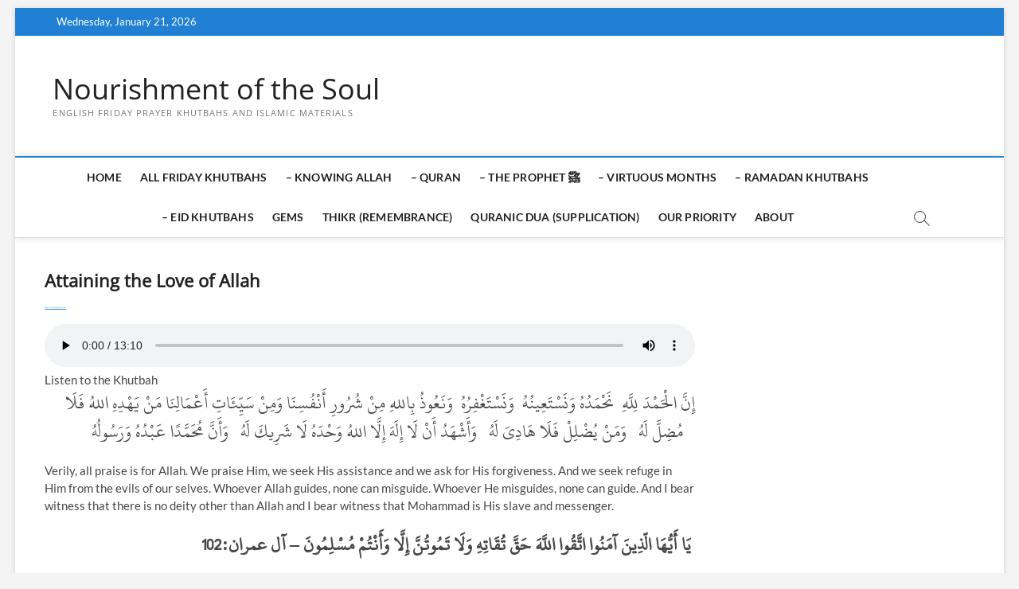

--- FILE ---
content_type: text/html; charset=UTF-8
request_url: https://www.khutbah.info/attaining-the-love-of-allah/
body_size: 18683
content:
<!DOCTYPE html>
<html dir="ltr" lang="en-US" prefix="og: https://ogp.me/ns#">
<head>
<meta charset="UTF-8" />
<link rel="profile" href="http://gmpg.org/xfn/11" />
<title>Attaining the Love of Allah - Nourishment of the Soul</title>
		 		 		 		 		 		 		 		 		 		 		 		 		 		 
		<!-- All in One SEO 4.9.1.1 - aioseo.com -->
	<meta name="description" content="https://www.khutbah.info/attaining-the-love-of-allah/ There is not a believer except that strives to attain the love of Allah. If a believer knew that Allah the Exalted loved him there is nothing in this world that could contain his pleasure and joy. All else is insignificant in the path of this love. Because it is love from the King of" />
	<meta name="robots" content="max-image-preview:large" />
	<meta name="author" content="Editor"/>
	<link rel="canonical" href="https://www.khutbah.info/attaining-the-love-of-allah/" />
	<meta name="generator" content="All in One SEO (AIOSEO) 4.9.1.1" />
		<meta property="og:locale" content="en_US" />
		<meta property="og:site_name" content="Nourishment of the Soul - English Friday Prayer Khutbahs and Islamic Materials" />
		<meta property="og:type" content="article" />
		<meta property="og:title" content="Attaining the Love of Allah - Nourishment of the Soul" />
		<meta property="og:description" content="https://www.khutbah.info/attaining-the-love-of-allah/ There is not a believer except that strives to attain the love of Allah. If a believer knew that Allah the Exalted loved him there is nothing in this world that could contain his pleasure and joy. All else is insignificant in the path of this love. Because it is love from the King of" />
		<meta property="og:url" content="https://www.khutbah.info/attaining-the-love-of-allah/" />
		<meta property="article:published_time" content="2020-08-21T06:50:41+00:00" />
		<meta property="article:modified_time" content="2022-02-28T17:36:58+00:00" />
		<meta name="twitter:card" content="summary_large_image" />
		<meta name="twitter:title" content="Attaining the Love of Allah - Nourishment of the Soul" />
		<meta name="twitter:description" content="https://www.khutbah.info/attaining-the-love-of-allah/ There is not a believer except that strives to attain the love of Allah. If a believer knew that Allah the Exalted loved him there is nothing in this world that could contain his pleasure and joy. All else is insignificant in the path of this love. Because it is love from the King of" />
		<script type="application/ld+json" class="aioseo-schema">
			{"@context":"https:\/\/schema.org","@graph":[{"@type":"BlogPosting","@id":"https:\/\/www.khutbah.info\/attaining-the-love-of-allah\/#blogposting","name":"Attaining the Love of Allah - Nourishment of the Soul","headline":"Attaining the Love of Allah","author":{"@id":"https:\/\/www.khutbah.info\/author\/editor\/#author"},"publisher":{"@id":"https:\/\/www.khutbah.info\/#organization"},"datePublished":"2020-08-21T09:50:41+03:00","dateModified":"2022-02-28T20:36:58+03:00","inLanguage":"en-US","mainEntityOfPage":{"@id":"https:\/\/www.khutbah.info\/attaining-the-love-of-allah\/#webpage"},"isPartOf":{"@id":"https:\/\/www.khutbah.info\/attaining-the-love-of-allah\/#webpage"},"articleSection":"Khutbahs, Ibrahim, idols, Ka&#039;aba, monotheism, polytheism, shirk"},{"@type":"BreadcrumbList","@id":"https:\/\/www.khutbah.info\/attaining-the-love-of-allah\/#breadcrumblist","itemListElement":[{"@type":"ListItem","@id":"https:\/\/www.khutbah.info#listItem","position":1,"name":"Home","item":"https:\/\/www.khutbah.info","nextItem":{"@type":"ListItem","@id":"https:\/\/www.khutbah.info\/.\/khutbahs\/#listItem","name":"Khutbahs"}},{"@type":"ListItem","@id":"https:\/\/www.khutbah.info\/.\/khutbahs\/#listItem","position":2,"name":"Khutbahs","item":"https:\/\/www.khutbah.info\/.\/khutbahs\/","nextItem":{"@type":"ListItem","@id":"https:\/\/www.khutbah.info\/attaining-the-love-of-allah\/#listItem","name":"Attaining the Love of Allah"},"previousItem":{"@type":"ListItem","@id":"https:\/\/www.khutbah.info#listItem","name":"Home"}},{"@type":"ListItem","@id":"https:\/\/www.khutbah.info\/attaining-the-love-of-allah\/#listItem","position":3,"name":"Attaining the Love of Allah","previousItem":{"@type":"ListItem","@id":"https:\/\/www.khutbah.info\/.\/khutbahs\/#listItem","name":"Khutbahs"}}]},{"@type":"Organization","@id":"https:\/\/www.khutbah.info\/#organization","name":"Nourishment of the Soul","description":"English Friday Prayer Khutbahs and Islamic Materials","url":"https:\/\/www.khutbah.info\/"},{"@type":"Person","@id":"https:\/\/www.khutbah.info\/author\/editor\/#author","url":"https:\/\/www.khutbah.info\/author\/editor\/","name":"Editor","image":{"@type":"ImageObject","@id":"https:\/\/www.khutbah.info\/attaining-the-love-of-allah\/#authorImage","url":"https:\/\/secure.gravatar.com\/avatar\/b7e864742d1ab84ad191f48b0d56c2503db8c2a11c047309d0aea0d26e07ce13?s=96&d=mm&r=g","width":96,"height":96,"caption":"Editor"}},{"@type":"WebPage","@id":"https:\/\/www.khutbah.info\/attaining-the-love-of-allah\/#webpage","url":"https:\/\/www.khutbah.info\/attaining-the-love-of-allah\/","name":"Attaining the Love of Allah - Nourishment of the Soul","description":"https:\/\/www.khutbah.info\/attaining-the-love-of-allah\/ There is not a believer except that strives to attain the love of Allah. If a believer knew that Allah the Exalted loved him there is nothing in this world that could contain his pleasure and joy. All else is insignificant in the path of this love. Because it is love from the King of","inLanguage":"en-US","isPartOf":{"@id":"https:\/\/www.khutbah.info\/#website"},"breadcrumb":{"@id":"https:\/\/www.khutbah.info\/attaining-the-love-of-allah\/#breadcrumblist"},"author":{"@id":"https:\/\/www.khutbah.info\/author\/editor\/#author"},"creator":{"@id":"https:\/\/www.khutbah.info\/author\/editor\/#author"},"datePublished":"2020-08-21T09:50:41+03:00","dateModified":"2022-02-28T20:36:58+03:00"},{"@type":"WebSite","@id":"https:\/\/www.khutbah.info\/#website","url":"https:\/\/www.khutbah.info\/","name":"Nourishment of the Soul","description":"English Friday Prayer Khutbahs and Islamic Materials","inLanguage":"en-US","publisher":{"@id":"https:\/\/www.khutbah.info\/#organization"}}]}
		</script>
		<!-- All in One SEO -->

<meta name="description" content="https://www. khutbah. info/attaining-the-love-of-allah/ There is not a believer except that strives to attain the love of Allah" />
<meta name="robots" content="index,follow" />
<link rel="canonical" href="https://www.khutbah.info/attaining-the-love-of-allah/" />
<meta property="og:locale" content="en_US" />
<meta property="og:type" content="article" />
<meta property="og:title" content="Attaining the Love of Allah, Nourishment of the Soul" />
<meta property="og:description" content="https://www. khutbah. info/attaining-the-love-of-allah/ There is not a believer except that strives to attain the love of Allah" />
<meta property="og:url" content="https://www.khutbah.info/attaining-the-love-of-allah/" />
<meta property="og:site_name" name="copyright" content="Nourishment of the Soul" />
<link rel='dns-prefetch' href='//www.fontstatic.com' />
<link rel="alternate" title="oEmbed (JSON)" type="application/json+oembed" href="https://www.khutbah.info/wp-json/oembed/1.0/embed?url=https%3A%2F%2Fwww.khutbah.info%2Fattaining-the-love-of-allah%2F" />
<link rel="alternate" title="oEmbed (XML)" type="text/xml+oembed" href="https://www.khutbah.info/wp-json/oembed/1.0/embed?url=https%3A%2F%2Fwww.khutbah.info%2Fattaining-the-love-of-allah%2F&#038;format=xml" />
		<!-- This site uses the Google Analytics by MonsterInsights plugin v9.10.1 - Using Analytics tracking - https://www.monsterinsights.com/ -->
							<script src="//www.googletagmanager.com/gtag/js?id=G-270RMTWWML"  data-cfasync="false" data-wpfc-render="false" type="text/javascript" async></script>
			<script data-cfasync="false" data-wpfc-render="false" type="text/javascript">
				var mi_version = '9.10.1';
				var mi_track_user = true;
				var mi_no_track_reason = '';
								var MonsterInsightsDefaultLocations = {"page_location":"https:\/\/www.khutbah.info\/attaining-the-love-of-allah\/"};
								if ( typeof MonsterInsightsPrivacyGuardFilter === 'function' ) {
					var MonsterInsightsLocations = (typeof MonsterInsightsExcludeQuery === 'object') ? MonsterInsightsPrivacyGuardFilter( MonsterInsightsExcludeQuery ) : MonsterInsightsPrivacyGuardFilter( MonsterInsightsDefaultLocations );
				} else {
					var MonsterInsightsLocations = (typeof MonsterInsightsExcludeQuery === 'object') ? MonsterInsightsExcludeQuery : MonsterInsightsDefaultLocations;
				}

								var disableStrs = [
										'ga-disable-G-270RMTWWML',
									];

				/* Function to detect opted out users */
				function __gtagTrackerIsOptedOut() {
					for (var index = 0; index < disableStrs.length; index++) {
						if (document.cookie.indexOf(disableStrs[index] + '=true') > -1) {
							return true;
						}
					}

					return false;
				}

				/* Disable tracking if the opt-out cookie exists. */
				if (__gtagTrackerIsOptedOut()) {
					for (var index = 0; index < disableStrs.length; index++) {
						window[disableStrs[index]] = true;
					}
				}

				/* Opt-out function */
				function __gtagTrackerOptout() {
					for (var index = 0; index < disableStrs.length; index++) {
						document.cookie = disableStrs[index] + '=true; expires=Thu, 31 Dec 2099 23:59:59 UTC; path=/';
						window[disableStrs[index]] = true;
					}
				}

				if ('undefined' === typeof gaOptout) {
					function gaOptout() {
						__gtagTrackerOptout();
					}
				}
								window.dataLayer = window.dataLayer || [];

				window.MonsterInsightsDualTracker = {
					helpers: {},
					trackers: {},
				};
				if (mi_track_user) {
					function __gtagDataLayer() {
						dataLayer.push(arguments);
					}

					function __gtagTracker(type, name, parameters) {
						if (!parameters) {
							parameters = {};
						}

						if (parameters.send_to) {
							__gtagDataLayer.apply(null, arguments);
							return;
						}

						if (type === 'event') {
														parameters.send_to = monsterinsights_frontend.v4_id;
							var hookName = name;
							if (typeof parameters['event_category'] !== 'undefined') {
								hookName = parameters['event_category'] + ':' + name;
							}

							if (typeof MonsterInsightsDualTracker.trackers[hookName] !== 'undefined') {
								MonsterInsightsDualTracker.trackers[hookName](parameters);
							} else {
								__gtagDataLayer('event', name, parameters);
							}
							
						} else {
							__gtagDataLayer.apply(null, arguments);
						}
					}

					__gtagTracker('js', new Date());
					__gtagTracker('set', {
						'developer_id.dZGIzZG': true,
											});
					if ( MonsterInsightsLocations.page_location ) {
						__gtagTracker('set', MonsterInsightsLocations);
					}
										__gtagTracker('config', 'G-270RMTWWML', {"forceSSL":"true","link_attribution":"true"} );
										window.gtag = __gtagTracker;										(function () {
						/* https://developers.google.com/analytics/devguides/collection/analyticsjs/ */
						/* ga and __gaTracker compatibility shim. */
						var noopfn = function () {
							return null;
						};
						var newtracker = function () {
							return new Tracker();
						};
						var Tracker = function () {
							return null;
						};
						var p = Tracker.prototype;
						p.get = noopfn;
						p.set = noopfn;
						p.send = function () {
							var args = Array.prototype.slice.call(arguments);
							args.unshift('send');
							__gaTracker.apply(null, args);
						};
						var __gaTracker = function () {
							var len = arguments.length;
							if (len === 0) {
								return;
							}
							var f = arguments[len - 1];
							if (typeof f !== 'object' || f === null || typeof f.hitCallback !== 'function') {
								if ('send' === arguments[0]) {
									var hitConverted, hitObject = false, action;
									if ('event' === arguments[1]) {
										if ('undefined' !== typeof arguments[3]) {
											hitObject = {
												'eventAction': arguments[3],
												'eventCategory': arguments[2],
												'eventLabel': arguments[4],
												'value': arguments[5] ? arguments[5] : 1,
											}
										}
									}
									if ('pageview' === arguments[1]) {
										if ('undefined' !== typeof arguments[2]) {
											hitObject = {
												'eventAction': 'page_view',
												'page_path': arguments[2],
											}
										}
									}
									if (typeof arguments[2] === 'object') {
										hitObject = arguments[2];
									}
									if (typeof arguments[5] === 'object') {
										Object.assign(hitObject, arguments[5]);
									}
									if ('undefined' !== typeof arguments[1].hitType) {
										hitObject = arguments[1];
										if ('pageview' === hitObject.hitType) {
											hitObject.eventAction = 'page_view';
										}
									}
									if (hitObject) {
										action = 'timing' === arguments[1].hitType ? 'timing_complete' : hitObject.eventAction;
										hitConverted = mapArgs(hitObject);
										__gtagTracker('event', action, hitConverted);
									}
								}
								return;
							}

							function mapArgs(args) {
								var arg, hit = {};
								var gaMap = {
									'eventCategory': 'event_category',
									'eventAction': 'event_action',
									'eventLabel': 'event_label',
									'eventValue': 'event_value',
									'nonInteraction': 'non_interaction',
									'timingCategory': 'event_category',
									'timingVar': 'name',
									'timingValue': 'value',
									'timingLabel': 'event_label',
									'page': 'page_path',
									'location': 'page_location',
									'title': 'page_title',
									'referrer' : 'page_referrer',
								};
								for (arg in args) {
																		if (!(!args.hasOwnProperty(arg) || !gaMap.hasOwnProperty(arg))) {
										hit[gaMap[arg]] = args[arg];
									} else {
										hit[arg] = args[arg];
									}
								}
								return hit;
							}

							try {
								f.hitCallback();
							} catch (ex) {
							}
						};
						__gaTracker.create = newtracker;
						__gaTracker.getByName = newtracker;
						__gaTracker.getAll = function () {
							return [];
						};
						__gaTracker.remove = noopfn;
						__gaTracker.loaded = true;
						window['__gaTracker'] = __gaTracker;
					})();
									} else {
										console.log("");
					(function () {
						function __gtagTracker() {
							return null;
						}

						window['__gtagTracker'] = __gtagTracker;
						window['gtag'] = __gtagTracker;
					})();
									}
			</script>
							<!-- / Google Analytics by MonsterInsights -->
		<style id='wp-img-auto-sizes-contain-inline-css' type='text/css'>
img:is([sizes=auto i],[sizes^="auto," i]){contain-intrinsic-size:3000px 1500px}
/*# sourceURL=wp-img-auto-sizes-contain-inline-css */
</style>
<link rel='stylesheet' id='pt-cv-public-style-css' href='https://www.khutbah.info/wp-content/plugins/content-views-query-and-display-post-page/public/assets/css/cv.css?ver=4.2.1' type='text/css' media='all' />
<style id='wp-emoji-styles-inline-css' type='text/css'>

	img.wp-smiley, img.emoji {
		display: inline !important;
		border: none !important;
		box-shadow: none !important;
		height: 1em !important;
		width: 1em !important;
		margin: 0 0.07em !important;
		vertical-align: -0.1em !important;
		background: none !important;
		padding: 0 !important;
	}
/*# sourceURL=wp-emoji-styles-inline-css */
</style>
<link rel='stylesheet' id='wp-block-library-css' href='https://www.khutbah.info/wp-includes/css/dist/block-library/style.min.css?ver=6.9' type='text/css' media='all' />
<style id='wp-block-file-inline-css' type='text/css'>
.wp-block-file{box-sizing:border-box}.wp-block-file:not(.wp-element-button){font-size:.8em}.wp-block-file.aligncenter{text-align:center}.wp-block-file.alignright{text-align:right}.wp-block-file *+.wp-block-file__button{margin-left:.75em}:where(.wp-block-file){margin-bottom:1.5em}.wp-block-file__embed{margin-bottom:1em}:where(.wp-block-file__button){border-radius:2em;display:inline-block;padding:.5em 1em}:where(.wp-block-file__button):where(a):active,:where(.wp-block-file__button):where(a):focus,:where(.wp-block-file__button):where(a):hover,:where(.wp-block-file__button):where(a):visited{box-shadow:none;color:#fff;opacity:.85;text-decoration:none}
/*# sourceURL=https://www.khutbah.info/wp-includes/blocks/file/style.min.css */
</style>
<style id='wp-block-audio-inline-css' type='text/css'>
.wp-block-audio{box-sizing:border-box}.wp-block-audio :where(figcaption){margin-bottom:1em;margin-top:.5em}.wp-block-audio audio{min-width:300px;width:100%}
/*# sourceURL=https://www.khutbah.info/wp-includes/blocks/audio/style.min.css */
</style>
<style id='wp-block-paragraph-inline-css' type='text/css'>
.is-small-text{font-size:.875em}.is-regular-text{font-size:1em}.is-large-text{font-size:2.25em}.is-larger-text{font-size:3em}.has-drop-cap:not(:focus):first-letter{float:left;font-size:8.4em;font-style:normal;font-weight:100;line-height:.68;margin:.05em .1em 0 0;text-transform:uppercase}body.rtl .has-drop-cap:not(:focus):first-letter{float:none;margin-left:.1em}p.has-drop-cap.has-background{overflow:hidden}:root :where(p.has-background){padding:1.25em 2.375em}:where(p.has-text-color:not(.has-link-color)) a{color:inherit}p.has-text-align-left[style*="writing-mode:vertical-lr"],p.has-text-align-right[style*="writing-mode:vertical-rl"]{rotate:180deg}
/*# sourceURL=https://www.khutbah.info/wp-includes/blocks/paragraph/style.min.css */
</style>
<style id='global-styles-inline-css' type='text/css'>
:root{--wp--preset--aspect-ratio--square: 1;--wp--preset--aspect-ratio--4-3: 4/3;--wp--preset--aspect-ratio--3-4: 3/4;--wp--preset--aspect-ratio--3-2: 3/2;--wp--preset--aspect-ratio--2-3: 2/3;--wp--preset--aspect-ratio--16-9: 16/9;--wp--preset--aspect-ratio--9-16: 9/16;--wp--preset--color--black: #000000;--wp--preset--color--cyan-bluish-gray: #abb8c3;--wp--preset--color--white: #ffffff;--wp--preset--color--pale-pink: #f78da7;--wp--preset--color--vivid-red: #cf2e2e;--wp--preset--color--luminous-vivid-orange: #ff6900;--wp--preset--color--luminous-vivid-amber: #fcb900;--wp--preset--color--light-green-cyan: #7bdcb5;--wp--preset--color--vivid-green-cyan: #00d084;--wp--preset--color--pale-cyan-blue: #8ed1fc;--wp--preset--color--vivid-cyan-blue: #0693e3;--wp--preset--color--vivid-purple: #9b51e0;--wp--preset--gradient--vivid-cyan-blue-to-vivid-purple: linear-gradient(135deg,rgb(6,147,227) 0%,rgb(155,81,224) 100%);--wp--preset--gradient--light-green-cyan-to-vivid-green-cyan: linear-gradient(135deg,rgb(122,220,180) 0%,rgb(0,208,130) 100%);--wp--preset--gradient--luminous-vivid-amber-to-luminous-vivid-orange: linear-gradient(135deg,rgb(252,185,0) 0%,rgb(255,105,0) 100%);--wp--preset--gradient--luminous-vivid-orange-to-vivid-red: linear-gradient(135deg,rgb(255,105,0) 0%,rgb(207,46,46) 100%);--wp--preset--gradient--very-light-gray-to-cyan-bluish-gray: linear-gradient(135deg,rgb(238,238,238) 0%,rgb(169,184,195) 100%);--wp--preset--gradient--cool-to-warm-spectrum: linear-gradient(135deg,rgb(74,234,220) 0%,rgb(151,120,209) 20%,rgb(207,42,186) 40%,rgb(238,44,130) 60%,rgb(251,105,98) 80%,rgb(254,248,76) 100%);--wp--preset--gradient--blush-light-purple: linear-gradient(135deg,rgb(255,206,236) 0%,rgb(152,150,240) 100%);--wp--preset--gradient--blush-bordeaux: linear-gradient(135deg,rgb(254,205,165) 0%,rgb(254,45,45) 50%,rgb(107,0,62) 100%);--wp--preset--gradient--luminous-dusk: linear-gradient(135deg,rgb(255,203,112) 0%,rgb(199,81,192) 50%,rgb(65,88,208) 100%);--wp--preset--gradient--pale-ocean: linear-gradient(135deg,rgb(255,245,203) 0%,rgb(182,227,212) 50%,rgb(51,167,181) 100%);--wp--preset--gradient--electric-grass: linear-gradient(135deg,rgb(202,248,128) 0%,rgb(113,206,126) 100%);--wp--preset--gradient--midnight: linear-gradient(135deg,rgb(2,3,129) 0%,rgb(40,116,252) 100%);--wp--preset--font-size--small: 13px;--wp--preset--font-size--medium: 20px;--wp--preset--font-size--large: 36px;--wp--preset--font-size--x-large: 42px;--wp--preset--spacing--20: 0.44rem;--wp--preset--spacing--30: 0.67rem;--wp--preset--spacing--40: 1rem;--wp--preset--spacing--50: 1.5rem;--wp--preset--spacing--60: 2.25rem;--wp--preset--spacing--70: 3.38rem;--wp--preset--spacing--80: 5.06rem;--wp--preset--shadow--natural: 6px 6px 9px rgba(0, 0, 0, 0.2);--wp--preset--shadow--deep: 12px 12px 50px rgba(0, 0, 0, 0.4);--wp--preset--shadow--sharp: 6px 6px 0px rgba(0, 0, 0, 0.2);--wp--preset--shadow--outlined: 6px 6px 0px -3px rgb(255, 255, 255), 6px 6px rgb(0, 0, 0);--wp--preset--shadow--crisp: 6px 6px 0px rgb(0, 0, 0);}:where(.is-layout-flex){gap: 0.5em;}:where(.is-layout-grid){gap: 0.5em;}body .is-layout-flex{display: flex;}.is-layout-flex{flex-wrap: wrap;align-items: center;}.is-layout-flex > :is(*, div){margin: 0;}body .is-layout-grid{display: grid;}.is-layout-grid > :is(*, div){margin: 0;}:where(.wp-block-columns.is-layout-flex){gap: 2em;}:where(.wp-block-columns.is-layout-grid){gap: 2em;}:where(.wp-block-post-template.is-layout-flex){gap: 1.25em;}:where(.wp-block-post-template.is-layout-grid){gap: 1.25em;}.has-black-color{color: var(--wp--preset--color--black) !important;}.has-cyan-bluish-gray-color{color: var(--wp--preset--color--cyan-bluish-gray) !important;}.has-white-color{color: var(--wp--preset--color--white) !important;}.has-pale-pink-color{color: var(--wp--preset--color--pale-pink) !important;}.has-vivid-red-color{color: var(--wp--preset--color--vivid-red) !important;}.has-luminous-vivid-orange-color{color: var(--wp--preset--color--luminous-vivid-orange) !important;}.has-luminous-vivid-amber-color{color: var(--wp--preset--color--luminous-vivid-amber) !important;}.has-light-green-cyan-color{color: var(--wp--preset--color--light-green-cyan) !important;}.has-vivid-green-cyan-color{color: var(--wp--preset--color--vivid-green-cyan) !important;}.has-pale-cyan-blue-color{color: var(--wp--preset--color--pale-cyan-blue) !important;}.has-vivid-cyan-blue-color{color: var(--wp--preset--color--vivid-cyan-blue) !important;}.has-vivid-purple-color{color: var(--wp--preset--color--vivid-purple) !important;}.has-black-background-color{background-color: var(--wp--preset--color--black) !important;}.has-cyan-bluish-gray-background-color{background-color: var(--wp--preset--color--cyan-bluish-gray) !important;}.has-white-background-color{background-color: var(--wp--preset--color--white) !important;}.has-pale-pink-background-color{background-color: var(--wp--preset--color--pale-pink) !important;}.has-vivid-red-background-color{background-color: var(--wp--preset--color--vivid-red) !important;}.has-luminous-vivid-orange-background-color{background-color: var(--wp--preset--color--luminous-vivid-orange) !important;}.has-luminous-vivid-amber-background-color{background-color: var(--wp--preset--color--luminous-vivid-amber) !important;}.has-light-green-cyan-background-color{background-color: var(--wp--preset--color--light-green-cyan) !important;}.has-vivid-green-cyan-background-color{background-color: var(--wp--preset--color--vivid-green-cyan) !important;}.has-pale-cyan-blue-background-color{background-color: var(--wp--preset--color--pale-cyan-blue) !important;}.has-vivid-cyan-blue-background-color{background-color: var(--wp--preset--color--vivid-cyan-blue) !important;}.has-vivid-purple-background-color{background-color: var(--wp--preset--color--vivid-purple) !important;}.has-black-border-color{border-color: var(--wp--preset--color--black) !important;}.has-cyan-bluish-gray-border-color{border-color: var(--wp--preset--color--cyan-bluish-gray) !important;}.has-white-border-color{border-color: var(--wp--preset--color--white) !important;}.has-pale-pink-border-color{border-color: var(--wp--preset--color--pale-pink) !important;}.has-vivid-red-border-color{border-color: var(--wp--preset--color--vivid-red) !important;}.has-luminous-vivid-orange-border-color{border-color: var(--wp--preset--color--luminous-vivid-orange) !important;}.has-luminous-vivid-amber-border-color{border-color: var(--wp--preset--color--luminous-vivid-amber) !important;}.has-light-green-cyan-border-color{border-color: var(--wp--preset--color--light-green-cyan) !important;}.has-vivid-green-cyan-border-color{border-color: var(--wp--preset--color--vivid-green-cyan) !important;}.has-pale-cyan-blue-border-color{border-color: var(--wp--preset--color--pale-cyan-blue) !important;}.has-vivid-cyan-blue-border-color{border-color: var(--wp--preset--color--vivid-cyan-blue) !important;}.has-vivid-purple-border-color{border-color: var(--wp--preset--color--vivid-purple) !important;}.has-vivid-cyan-blue-to-vivid-purple-gradient-background{background: var(--wp--preset--gradient--vivid-cyan-blue-to-vivid-purple) !important;}.has-light-green-cyan-to-vivid-green-cyan-gradient-background{background: var(--wp--preset--gradient--light-green-cyan-to-vivid-green-cyan) !important;}.has-luminous-vivid-amber-to-luminous-vivid-orange-gradient-background{background: var(--wp--preset--gradient--luminous-vivid-amber-to-luminous-vivid-orange) !important;}.has-luminous-vivid-orange-to-vivid-red-gradient-background{background: var(--wp--preset--gradient--luminous-vivid-orange-to-vivid-red) !important;}.has-very-light-gray-to-cyan-bluish-gray-gradient-background{background: var(--wp--preset--gradient--very-light-gray-to-cyan-bluish-gray) !important;}.has-cool-to-warm-spectrum-gradient-background{background: var(--wp--preset--gradient--cool-to-warm-spectrum) !important;}.has-blush-light-purple-gradient-background{background: var(--wp--preset--gradient--blush-light-purple) !important;}.has-blush-bordeaux-gradient-background{background: var(--wp--preset--gradient--blush-bordeaux) !important;}.has-luminous-dusk-gradient-background{background: var(--wp--preset--gradient--luminous-dusk) !important;}.has-pale-ocean-gradient-background{background: var(--wp--preset--gradient--pale-ocean) !important;}.has-electric-grass-gradient-background{background: var(--wp--preset--gradient--electric-grass) !important;}.has-midnight-gradient-background{background: var(--wp--preset--gradient--midnight) !important;}.has-small-font-size{font-size: var(--wp--preset--font-size--small) !important;}.has-medium-font-size{font-size: var(--wp--preset--font-size--medium) !important;}.has-large-font-size{font-size: var(--wp--preset--font-size--large) !important;}.has-x-large-font-size{font-size: var(--wp--preset--font-size--x-large) !important;}
/*# sourceURL=global-styles-inline-css */
</style>

<style id='classic-theme-styles-inline-css' type='text/css'>
/*! This file is auto-generated */
.wp-block-button__link{color:#fff;background-color:#32373c;border-radius:9999px;box-shadow:none;text-decoration:none;padding:calc(.667em + 2px) calc(1.333em + 2px);font-size:1.125em}.wp-block-file__button{background:#32373c;color:#fff;text-decoration:none}
/*# sourceURL=/wp-includes/css/classic-themes.min.css */
</style>
<link rel='stylesheet' id='uaf_client_css-css' href='https://www.khutbah.info/wp-content/uploads/useanyfont/uaf.css?ver=1765327986' type='text/css' media='all' />
<link rel='stylesheet' id='arabic-webfonts-css' href='//www.fontstatic.com/f=albayan,taha-naskh,' type='text/css' media='all' />
<link rel='stylesheet' id='magbook-style-css' href='https://www.khutbah.info/wp-content/themes/magbook/style.css?ver=6.9' type='text/css' media='all' />
<style id='magbook-style-inline-css' type='text/css'>
/* Hide Category */
			.entry-meta .cats-links,
			.box-layout-1 .cat-box-primary .cat-box-text .cats-links,
			.widget-cat-box-2 .post:nth-child(2) .cats-links,
			.main-slider .no-slider .slides li:first-child .slider-text-content .cats-links {
				display: none;
				visibility: hidden;
			}/* Hide Date */
			.entry-meta .posted-on,
			.mb-entry-meta .posted-on {
				display: none;
				visibility: hidden;
			}/* Hide Comments */
			.entry-meta .comments,
			.mb-entry-meta .comments {
				display: none;
				visibility: hidden;
			}
	/****************************************************************/
						/*.... Color Style ....*/
	/****************************************************************/
	/* Nav, links and hover */

a,
ul li a:hover,
ol li a:hover,
.top-bar .top-bar-menu a:hover,
.top-bar .top-bar-menu a:focus,
.main-navigation a:hover, /* Navigation */
.main-navigation a:focus,
.main-navigation ul li.current-menu-item a,
.main-navigation ul li.current_page_ancestor a,
.main-navigation ul li.current-menu-ancestor a,
.main-navigation ul li.current_page_item a,
.main-navigation ul li:hover > a,
.main-navigation li.current-menu-ancestor.menu-item-has-children > a:after,
.main-navigation li.current-menu-item.menu-item-has-children > a:after,
.main-navigation ul li:hover > a:after,
.main-navigation li.menu-item-has-children > a:hover:after,
.main-navigation li.page_item_has_children > a:hover:after,
.main-navigation ul li ul li a:hover,
.main-navigation ul li ul li a:focus,
.main-navigation ul li ul li:hover > a,
.main-navigation ul li.current-menu-item ul li a:hover,
.side-menu-wrap .side-nav-wrap a:hover, /* Side Menu */
.side-menu-wrap .side-nav-wrap a:focus,
.entry-title a:hover, /* Post */
.entry-title a:focus,
.entry-title a:active,
.entry-meta a:hover,
.image-navigation .nav-links a,
a.more-link,
.widget ul li a:hover, /* Widgets */
.widget ul li a:focus,
.widget-title a:hover,
.widget_contact ul li a:hover,
.widget_contact ul li a:focus,
.site-info .copyright a:hover, /* Footer */
.site-info .copyright a:focus,
#secondary .widget-title,
#colophon .widget ul li a:hover,
#colophon .widget ul li a:focus,
#footer-navigation a:hover,
#footer-navigation a:focus {
	color: #2180d3;
}


.cat-tab-menu li:hover,
.cat-tab-menu li.active {
	color: #2180d3 !important;
}

#sticky-header,
#secondary .widget-title,
.side-menu {
	border-top-color: #2180d3;
}

/* Webkit */
::selection {
	background: #2180d3;
	color: #fff;
}

/* Gecko/Mozilla */
::-moz-selection {
	background: #2180d3;
	color: #fff;
}

/* Accessibility
================================================== */
.screen-reader-text:hover,
.screen-reader-text:active,
.screen-reader-text:focus {
	background-color: #f1f1f1;
	color: #2180d3;
}

/* Default Buttons
================================================== */
input[type="reset"],/* Forms  */
input[type="button"],
input[type="submit"],
.main-slider .flex-control-nav a.flex-active,
.main-slider .flex-control-nav a:hover,
.go-to-top .icon-bg,
.search-submit,
.btn-default,
.widget_tag_cloud a {
	background-color: #2180d3;
}

/* Top Bar Background
================================================== */
.top-bar {
	background-color: #2180d3;
}

/* Breaking News
================================================== */
.breaking-news-header,
.news-header-title:after {
	background-color: #2180d3;
}

.breaking-news-slider .flex-direction-nav li a:hover,
.breaking-news-slider .flex-pauseplay a:hover {
	background-color: #2180d3;
	border-color: #2180d3;
}

/* Feature News
================================================== */
.feature-news-title {
	border-color: #2180d3;
}

.feature-news-slider .flex-direction-nav li a:hover {
	background-color: #2180d3;
	border-color: #2180d3;
}

/* Tab Widget
================================================== */
.tab-menu,
.mb-tag-cloud .mb-tags a {
	background-color: #2180d3;
}

/* Category Box Widgets
================================================== */
.widget-cat-box .widget-title {
	color: #2180d3;
}

.widget-cat-box .widget-title span {
	border-bottom: 1px solid #2180d3;
}

/* Category Box two Widgets
================================================== */
.widget-cat-box-2 .widget-title {
	color: #2180d3;
}

.widget-cat-box-2 .widget-title span {
	border-bottom: 1px solid #2180d3;
}

/* #bbpress
================================================== */
#bbpress-forums .bbp-topics a:hover {
	color: #2180d3;
}

.bbp-submit-wrapper button.submit {
	background-color: #2180d3;
	border: 1px solid #2180d3;
}

/* Woocommerce
================================================== */
.woocommerce #respond input#submit,
.woocommerce a.button, 
.woocommerce button.button, 
.woocommerce input.button,
.woocommerce #respond input#submit.alt, 
.woocommerce a.button.alt, 
.woocommerce button.button.alt, 
.woocommerce input.button.alt,
.woocommerce-demo-store p.demo_store,
.top-bar .cart-value {
	background-color: #2180d3;
}

.woocommerce .woocommerce-message:before {
	color: #2180d3;
}

/* Category Slider widget */
.widget-cat-slider .widget-title {
	color: #9651cc;
}

.widget-cat-slider .widget-title span {
	border-bottom: 1px solid #9651cc;
}

/* Category Grid widget */
.widget-cat-grid .widget-title {
	color: #9651cc;
}

.widget-cat-grid .widget-title span {
	border-bottom: 1px solid #9651cc;
}

/*# sourceURL=magbook-style-inline-css */
</style>
<link rel='stylesheet' id='font-awesome-css' href='https://www.khutbah.info/wp-content/themes/magbook/assets/font-awesome/css/all.min.css?ver=6.9' type='text/css' media='all' />
<link rel='stylesheet' id='magbook-responsive-css' href='https://www.khutbah.info/wp-content/themes/magbook/css/responsive.css?ver=6.9' type='text/css' media='all' />
<link rel='stylesheet' id='magbook-google-fonts-css' href='https://www.khutbah.info/wp-content/fonts/0ddd912220dee62b866a7d6f9d7df49b.css?ver=6.9' type='text/css' media='all' />
<link rel='stylesheet' id='boldgrid-components-css' href='https://www.khutbah.info/wp-content/plugins/post-and-page-builder/assets/css/components.min.css?ver=2.16.5' type='text/css' media='all' />
<link rel='stylesheet' id='boldgrid-fe-css' href='https://www.khutbah.info/wp-content/plugins/post-and-page-builder/assets/css/editor-fe.min.css?ver=1.27.10' type='text/css' media='all' />
<link rel='stylesheet' id='boldgrid-custom-styles-css' href='https://www.khutbah.info/wp-content/plugins/post-and-page-builder/assets/css/custom-styles.css?ver=6.9' type='text/css' media='all' />
<link rel='stylesheet' id='bgpbpp-public-css' href='https://www.khutbah.info/wp-content/plugins/post-and-page-builder-premium/dist/application.min.css?ver=1.2.7' type='text/css' media='all' />
<script type="text/javascript" src="https://www.khutbah.info/wp-content/plugins/google-analytics-for-wordpress/assets/js/frontend-gtag.min.js?ver=9.10.1" id="monsterinsights-frontend-script-js" async="async" data-wp-strategy="async"></script>
<script data-cfasync="false" data-wpfc-render="false" type="text/javascript" id='monsterinsights-frontend-script-js-extra'>/* <![CDATA[ */
var monsterinsights_frontend = {"js_events_tracking":"true","download_extensions":"doc,pdf,ppt,zip,xls,docx,pptx,xlsx","inbound_paths":"[{\"path\":\"\\\/go\\\/\",\"label\":\"affiliate\"},{\"path\":\"\\\/recommend\\\/\",\"label\":\"affiliate\"}]","home_url":"https:\/\/www.khutbah.info","hash_tracking":"false","v4_id":"G-270RMTWWML"};/* ]]> */
</script>
<script type="text/javascript" src="https://www.khutbah.info/wp-includes/js/jquery/jquery.min.js?ver=3.7.1" id="jquery-core-js"></script>
<script type="text/javascript" src="https://www.khutbah.info/wp-includes/js/jquery/jquery-migrate.min.js?ver=3.4.1" id="jquery-migrate-js"></script>
<link rel="https://api.w.org/" href="https://www.khutbah.info/wp-json/" /><link rel="alternate" title="JSON" type="application/json" href="https://www.khutbah.info/wp-json/wp/v2/posts/779" /><link rel="EditURI" type="application/rsd+xml" title="RSD" href="https://www.khutbah.info/xmlrpc.php?rsd" />
<meta name="generator" content="WordPress 6.9" />
<link rel='shortlink' href='https://www.khutbah.info/?p=779' />
<!-- Start arabic-webfonts v1.4.6 styles -->        <style id='arabic-webfonts' type='text/css'>
                                                                                                   
                            blockquote {
                                                                font-family: 'albayan' !important;
                                                                                                font-size: 30px !important;
                                                                                                line-height: 1.5 !important;
                                                                                            }

                
                            pre {
                                                                font-family: 'taha-naskh' !important;
                                                                                                font-size: 25px !important;
                                                                                                line-height: 1.5 !important;
                                                                                            }

                	    </style>
        <!-- /End arabic-webfonts styles -->	<meta name="viewport" content="width=device-width" />
			<style type="text/css" id="wp-custom-css">
			blockquote { margin: -15px 0px -5px 0px; ;color: #000000; background: #ffffff;text-align: right;}
pre {   margin: -15px 0px -5px 0px;color: #000000 ; background: #ffffff;text-align: right;} 		</style>
		</head>
<body class="wp-singular post-template-default single single-post postid-779 single-format-standard wp-embed-responsive wp-theme-magbook boldgrid-ppb boxed-layout gutenberg n-sld ">
	<div id="page" class="site">
	<a class="skip-link screen-reader-text" href="#site-content-contain">Skip to content</a>
	<!-- Masthead ============================================= -->
	<header id="masthead" class="site-header" role="banner">
		<div class="header-wrap">
						<!-- Top Header============================================= -->
			<div class="top-header">

									<div class="top-bar">
						<div class="wrap">
															<div class="top-bar-date">
									<span>Wednesday, January 21, 2026</span>
								</div>
							<div class="header-social-block"></div><!-- end .header-social-block -->
						</div> <!-- end .wrap -->
					</div> <!-- end .top-bar -->
				
				<!-- Main Header============================================= -->
				<div class="logo-bar"> <div class="wrap"> <div id="site-branding"><div id="site-detail"> <h2 id="site-title"> 				<a href="https://www.khutbah.info/" title="Nourishment of the Soul" rel="home"> Nourishment of the Soul </a>
				 </h2> <!-- end .site-title --> 					<div id="site-description"> English Friday Prayer Khutbahs and Islamic Materials </div> <!-- end #site-description -->
						
		</div></div>		</div><!-- end .wrap -->
	</div><!-- end .logo-bar -->


				<div id="sticky-header" class="clearfix">
					<div class="wrap">
						<div class="main-header clearfix">

							<!-- Main Nav ============================================= -->
									<div id="site-branding">
						<div id="site-detail">
				<div id="site-title">
					<a href="https://www.khutbah.info/" title="Nourishment of the Soul" rel="home"> Nourishment of the Soul </a>
				</div>
				<!-- end #site-title -->
				<div id="site-description">English Friday Prayer Khutbahs and Islamic Materials</div> <!-- end #site-description -->
			</div>
						</div> <!-- end #site-branding -->
									<nav id="site-navigation" class="main-navigation clearfix" role="navigation" aria-label="Main Menu">
																
									<button class="menu-toggle" type="button" aria-controls="primary-menu" aria-expanded="false">
										<span class="line-bar"></span>
									</button><!-- end .menu-toggle -->
									<ul id="primary-menu" class="menu nav-menu"><li id="menu-item-1208" class="menu-item menu-item-type-post_type menu-item-object-page menu-item-home menu-item-1208"><a href="https://www.khutbah.info/">Home</a></li>
<li id="menu-item-47" class="menu-item menu-item-type-post_type menu-item-object-page menu-item-47"><a href="https://www.khutbah.info/khutbahs/">All Friday Khutbahs</a></li>
<li id="menu-item-3880" class="menu-item menu-item-type-post_type menu-item-object-page menu-item-3880"><a href="https://www.khutbah.info/knowing-allah/">&#8211;   Knowing Allah</a></li>
<li id="menu-item-4066" class="menu-item menu-item-type-post_type menu-item-object-page menu-item-4066"><a href="https://www.khutbah.info/quran/">&#8211;   Quran</a></li>
<li id="menu-item-3875" class="menu-item menu-item-type-post_type menu-item-object-page menu-item-3875"><a href="https://www.khutbah.info/the-prophet-%ef%b7%ba/">&#8211;   The Prophet ﷺ</a></li>
<li id="menu-item-3893" class="menu-item menu-item-type-post_type menu-item-object-page menu-item-3893"><a href="https://www.khutbah.info/virtuous-months/">&#8211;    Virtuous Months</a></li>
<li id="menu-item-3640" class="menu-item menu-item-type-post_type menu-item-object-page menu-item-3640"><a href="https://www.khutbah.info/ramadan-khutbahs/">&#8211;   Ramadan Khutbahs</a></li>
<li id="menu-item-4761" class="menu-item menu-item-type-post_type menu-item-object-page menu-item-4761"><a href="https://www.khutbah.info/eid-khutbahs/">&#8211; Eid Khutbahs</a></li>
<li id="menu-item-163" class="menu-item menu-item-type-post_type menu-item-object-page menu-item-163"><a href="https://www.khutbah.info/gems/">Gems</a></li>
<li id="menu-item-1344" class="menu-item menu-item-type-post_type menu-item-object-page menu-item-1344"><a href="https://www.khutbah.info/thikr/">Thikr (remembrance)</a></li>
<li id="menu-item-1618" class="menu-item menu-item-type-post_type menu-item-object-page menu-item-1618"><a href="https://www.khutbah.info/quranic-dua/">Quranic Dua (supplication)</a></li>
<li id="menu-item-162" class="menu-item menu-item-type-post_type menu-item-object-page menu-item-162"><a href="https://www.khutbah.info/priority/">Our Priority</a></li>
<li id="menu-item-1096" class="menu-item menu-item-type-post_type menu-item-object-page menu-item-1096"><a href="https://www.khutbah.info/about/">About</a></li>
</ul>								</nav> <!-- end #site-navigation -->
															<button id="search-toggle" type="button" class="header-search" type="button"></button>
								<div id="search-box" class="clearfix">
									<form class="search-form" action="https://www.khutbah.info/" method="get">
			<label class="screen-reader-text">Search &hellip;</label>
		<input type="search" name="s" class="search-field" placeholder="Search &hellip;" autocomplete="off" />
		<button type="submit" class="search-submit"><i class="fa-solid fa-magnifying-glass"></i></button>
</form> <!-- end .search-form -->								</div>  <!-- end #search-box -->
							
						</div><!-- end .main-header -->
					</div> <!-- end .wrap -->
				</div><!-- end #sticky-header -->

							</div><!-- end .top-header -->
					</div><!-- end .header-wrap -->

		<!-- Breaking News ============================================= -->
		
		<!-- Main Slider ============================================= -->
			</header> <!-- end #masthead -->

	<!-- Main Page Start ============================================= -->
	<div id="site-content-contain" class="site-content-contain">
		<div id="content" class="site-content">
				<div class="wrap">
	<div id="primary" class="content-area">
		<main id="main" class="site-main" role="main">
							<article id="post-779" class="post-779 post type-post status-publish format-standard hentry category-khutbahs tag-ibrahim tag-idols tag-kaaba tag-monotheism tag-polytheism tag-shirk">
										<header class="entry-header">
													<h1 class="entry-title">Attaining the Love of Allah</h1> <!-- end.entry-title -->
												</header> <!-- end .entry-header -->
					<div class="entry-content">
							
<p class="has-text-color" style="color:#ffffff;font-size:1px"><a rel="noreferrer noopener" target="_blank" href="https://www.khutbah.info/attaining-the-love-of-allah/">https://www.khutbah.info/attaining-the-love-of-allah/</a> There is not a believer except that strives to attain the love of Allah. If a believer knew that Allah the Exalted loved him there is nothing in this world that could contain his pleasure and joy. All else is insignificant in the path of this love.&nbsp;&nbsp;Because it is love from the King of kings for a created servant. The One in Whose hands are the affairs of this world and the next. And controls his provision, lifespan, and heart. It is no surprise that a believer strives with all their efforts to attain His love.&nbsp;And there are signs indicating Allah’s love of a person and there are deeds to attain it that a believer must be guarded to do:</p>



<figure class="wp-block-audio"><audio controls src="https://www.khutbah.info/wp-content/uploads/2020/08/Attaining-the-Love-of-Allah.mp3"></audio><figcaption>Listen to the Khutbah</figcaption></figure>



<p class="has-text-align-right"><span style="font-family: hafs-quran-font; font-size: 18pt;">إِنَّ الْحَمْدَ لِلَّهِ&nbsp;&nbsp;نَحْمَدُهُ وَنَسْتَعِينُهُ&nbsp;&nbsp;وَنَسْتَغْفِرُهُ&nbsp;&nbsp;وَنَعُوذُ بِاللهِ مِنْ شُرُورِ أَنْفُسِنَا وَمِنْ سَيِّئَاتِ أَعْمَالِنَا مَنْ يَهْدِهِ اللهُ فَلَا مُضِلَّ لَهُ&nbsp;&nbsp;&nbsp;وَمَنْ يُضْلِلْ فَلَا هَادِيَ لَهُ&nbsp;&nbsp;&nbsp;وَأَشْهَدُ أَنْ لَا إِلَهَ إِلَّا اللهُ وَحْدَهُ لَا شَرِيكَ لَهُ&nbsp;&nbsp;&nbsp;وَأَنَّ مُحَمَّدًا عَبْدُهُ وَرَسُولُهُ&nbsp;&nbsp;&nbsp;</span></p>



<p>Verily, all praise is for Allah. We praise Him, we seek His assistance and we ask for His forgiveness. And we seek refuge in Him from the evils of our selves. Whoever Allah guides, none can misguide. Whoever He misguides, none can guide. And I bear witness that there is no deity other than Allah and I bear witness that Mohammad is His slave and messenger.</p>



<p class="has-text-align-right"><span style="font-size: 18pt; font-family: hafs-quran-font;"><strong>&nbsp;يَا أَيُّهَا الّذِينَ آمَنُوا اتَّقُوا اللَّهَ حَقَّ تُقَاتِهِ وَلَا تَمُوتُنَّ إِلَّا وَأَنْتُمْ مُسْلِمُونَ &#8211;&nbsp;</strong><strong>آل عمران:102&nbsp;</strong></span></p>



<p>Al Imran 102 :&nbsp;<strong>O you who believe! Fear Allah as He should be feared, and die not except in a state of Islam.</strong></p>



<p>Oh People:</p>



<p>Be conscious of Allah, obey Him, uphold your religion for Him, submit to Him and dedicate your deeds purely for His sake. Be consistent in your good deeds for consistency is better than lots of good deeds done inconsistently. And there is no acceptance without sincerity:</p>



<p class="has-text-align-right"><span style="font-size: 18pt; font-family: hafs-quran-font;">وَمَا أُمِرُوا إِلَّا لِيَعْبُدُوا اللَّهَ مُخْلِصِينَ لَهُ الدِّينَ حُنَفَاءَ وَيُقِيمُوا الصَّلَاةَ وَيُؤْتُوا الزَّكَاةَ وَذَلِكَ دِينُ الْقَيِّمَةِ &nbsp;الْبَيِّنَةِ: 5 &#8211;</span></p>



<p>Al Bayyinah 5: And they were not commanded except to worship Allah, [being] sincere to Him in religion, inclining to truth, and to establish prayer and to give zakah. And that is the correct religion.</p>



<p>Oh people:</p>



<p>There is not a believer except that strives to attain the love of Allah. If a believer knew that Allah the Exalted loved him there is nothing in this world that could contain his pleasure and joy. All else is insignificant in the path of this love.&nbsp;&nbsp;Because it is love from the King of kings for a created servant. The One in Whose hands are the affairs of this world and the next. And controls his provision, lifespan, and heart. It is no surprise that a believer strives with all their efforts to attain His love.&nbsp;</p>



<p>And there are signs indicating Allah’s love of a person and there are deeds to attain it that a believer must be guarded to do:</p>



<p>The foundation for this love, is Iman (faith) and the righteous works. For Allah loves Iman (faith). And Allah loves righteous deeds because they are from the Iman (faith). Allah’s love for a person increases in proportion to their level of Iman (faith) and amount of righteous deeds. The means of attaining the love of Allah and its signs always return to this great foundation and the people vary in their level of Iman:</p>



<p>There are some who realize the basics of Iman but do not reach completion. This is due to shortcomings in some of the commands and doing some of the prohibitions that do not wipe away the foundation of Iman but reduce it.</p>



<p>And some achieve complete Iman (faith) by doing all the obligations and avoiding the prohibitions. And due to his fear and watchfulness of Allah in the public and private, his Iman may rise to the level of Ihsan (perfection).&nbsp;&nbsp;</p>



<p>Similarly, people vary with regards to their righteous deeds. There are some who excel. And others perform them moderately. While others shortchange and wrong themselves.&nbsp;</p>



<p>So whoever wants Allah the Exalted to love them should increase their Iman by doing plenty of good deeds and avoiding what Allah the Exalted prohibited.&nbsp;</p>



<p>From the signs of Allah’s love to his servant is how much they follow the prophet (ﷺ) and perform the sunnah. A person’s striving to follow and act on the sunnah is a sign that Allah loves them as Allah says:</p>



<p class="has-text-align-right"><span style="font-size: 18pt; font-family: hafs-quran-font;">قُلْ إِنْ كُنْتُمْ تُحِبُّونَ اللَّهَ فَاتَّبِعُونِي يُحْبِبْكُمُ اللَّهُ وَيَغْفِرْ لَكُمْ ذُنُوبَكُمَ &#8211; آلِ عِمْرَانَ: 31</span></p>



<p>Al Imran 31: Say, [O Muhammad], &#8220;If you should love Allah, then follow me, [so] Allah will love you and forgive your sins.&nbsp;&nbsp;</p>



<p>The Imam Ahmad bin Hanbal was loved at his time until the present day for his upholding of the sunnah and rejecting bidʻah (religious matter or practice without basis in Quran and Sunnah). Also, he withstood severe afflictions for this sake that others would not be able to handle. The believers are Allah’s witnesses on this earth and their love for him is a sign of Allah’s love for him. And it was related from him that he said: “I did not write a Hadith of the Prophet (ﷺ) except that I acted on it.”</p>



<p>And from the signs of Allah’s love for His servant is the extent that they perform acts of obedience and stay away from prohibited actions. The evidence for this is the Hadith Qudsi in which Allah said: Whoever shows hostility to a friend of mine, I have declared war upon him. My servant does not grow closer to me with anything more beloved to me than the duties I have enjoined upon him. My servant continues to grow closer to me with Nawafil&nbsp;&nbsp;(good deeds beyond what was obligated)&nbsp;&nbsp;until I love him. When I love him, I am his hearing with which he hears, his seeing with which he sees, his hand with which he strikes, and his foot with which he walks. Were he to ask something from me, I would surely give it to him. Were he to ask me for refuge, I would surely grant it to him…[Bukhari 6502]</p>



<p>And from the signs of Allah’s love of His servant is that he likes, dislikes, associates and disassociates only for Allah’s sake. Not for some worldly gain that he is seeking or to please someone. He supports Allah’s allies and dissociates from Allah’s enemies. The evidence to this is Allah’s words:</p>



<p class="has-text-align-right"><span style="font-family: hafs-quran-font; font-size: 18pt;">&nbsp;&nbsp;يَا أَيُّهَا الَّذِينَ آمَنُوا مَنْ يَرْتَدَّ مِنْكُمْ عَنْ دِينِهِ فَسَوْفَ يَأْتِي اللَّهُ بِقَوْمٍ يُحِبُّهُمْ وَيُحِبُّونَهُ أَذِلَّةٍ عَلَى الْمُؤْمِنِينَ أَعِزَّةٍ عَلَى الْكَافِرِينَ يُجَاهِدُونَ فِي سَبِيلِ اللَّهِ وَلَا يَخَافُونَ لَوْمَةَ لَائِمٍ ذَلِكَ فَضْلُ اللَّهِ يُؤْتِيهِ مَنْ يَشَاءُ وَاللَّهُ وَاسِعٌ عَلِيمٌ &#8211; الْمَائِدَةِ: 54 &nbsp;</span></p>



<p>Al Maedah 54: O you who have believed, whoever of you should revert from his religion &#8211; Allah will bring forth [in place of them] a people He will love and who will love Him [who are] humble toward the believers, stern against the disbelievers; they strive in the cause of Allah and do not fear the blame of a critic. That is the favor of Allah ; He bestows it upon whom He wills. And Allah is all-Encompassing and Knowing.</p>



<p>A person’s relations with the believers should only be for Allah’s sake. That is if he sits with them, he should sit with them for Allah’s sake. If he visits them, he should visit them for Allah’s sake. He should not love them, sit with them, or visit them seeking a worldly gain. And it was related in the Hadith Al Qudsi: Allah said: My love is obliged to those who love one another for My sake, meet one another for My sake, visit one another for My sake and spend for My sake&#8221;. [Malik 2/953]</p>



<p class="has-text-align-right"><span style="font-family: hafs-quran-font; font-size: 18pt;">أَقُولُ مَا تَسْمَعُونَ وَأَسْتَغْفِرُ اللهَ&nbsp;&nbsp;لِي وَلَكُمْ مِنْ كُلِّ ذَنْبٍ فَاسْتَغْفِرُوهُ&nbsp;&nbsp;إِنَّهُ هُوَ الغَفُورُ الرَّحِيمُ</span></p>



<p>I say what you have heard and I seek forgiveness from Allah for me and you from every sin. So seek forgives from Him, Verily He is Oft-Forgiving, the Most Merciful.</p>



<p><strong>Second Khutbah</strong></p>



<p class="has-text-align-right"><span style="font-family: hafs-quran-font; font-size: 18pt;">الحَمْدُ لِلَّهِ,&nbsp;&nbsp;وَالصَّلَاةُ وَالسَّلَامُ عَلَى رَسُولِ اللهِ&nbsp;&nbsp;,&nbsp;وَ&nbsp;أَشْهَدُ أَنْ لَاْ إِلَهَ إِلَّاْ اَللهُ وَحْدَهُ لَاْشَرِيْكَ لَهُ وَأَشْهَدُ أَنَّ مُحَمَّدَاً عَبْدُهُ وَرَسُوْلُهُ</span></p>



<p>All praise is to Allah, and peace and blessings upon the Messenger of Allah, and I bear witness that there is no deity other than Allah and I bear witness that Mohammad is His slave and messenger.</p>



<p>Oh Muslims:&nbsp;</p>



<p>Be conscious of Allah and obey Him and do plenty of good deeds for it is a means for attaining the love of Allah. And whomsoever attains the love of Allah becomes one of his allies and that is the great success.</p>



<p class="has-text-align-right"><span style="font-family: hafs-quran-font; font-size: 18pt;">&nbsp;&nbsp;أَلَا إِنَّ أَوْلِيَاءَ اللَّهِ لَا خَوْفٌ عَلَيْهِمْ وَلَا هُمْ يَحْزَنُونَ * الَّذِينَ آمَنُوا وَكَانُوا يَتَّقُونَ * لَهُمُ الْبُشْرَى فِي الْحَيَاةِ الدُّنْيَا وَفِي الْآخِرَةِ لَا تَبْدِيلَ لِكَلِمَاتِ اللَّهِ ذَلِكَ هُوَ الْفَوْزُ الْعَظِيمُ &nbsp;&#8211; يُونُسَ:62-64&nbsp;</span></p>



<p>Yunis 62-64: (62) Unquestionably, [for] the allies of Allah there will be no fear concerning them, nor will they grieve (63) Those who believed and were conscious of Allah (64) For them are good tidings in the worldly life and in the Hereafter. No change is there in the words of Allah . That is the great attainment.</p>



<p>And among the signs of Allah’s love of His servant is safeguarding him from discord in this world and the evidence to that is the Hadith of Qatadah bin Numan (&nbsp;&nbsp;قَتَادَةَ بْنِ النُّعْمَانِ&nbsp;&nbsp;) that the Messenger of Allah (ﷺ) said: “When Allah loves a person, He safeguards him in this world like one of you protects the ill through a diet”.&nbsp;&nbsp;[At Tirmidhi 2036] and authenticated by Ibn Habban [669]</p>



<p>And from the signs of Allah’s love of&nbsp;&nbsp;His servant is that he loves to meet Allah at the time of his death as indicated in the Hadith narrated by Abu Musa: &#8220;Whoever loves to meet Allah, Allah loves to meet him, and whoever hates to meet Allah, Allah hates to meet him.&#8221;&nbsp;&nbsp;[Bukhari 6507] [Muslim 2685]</p>



<p>So a believer must be guarded to implement the means for attaining Allah’s love and look for its signs. He should make plenty of supplication to attain this great status. The status of attaining Allah’s love and being His ally. For if he attains it, then he will be happy in this world through a pleasant life and comfort in his heart. And on the Day of Resurrection he will have a great victory which is the pleasure of Allah and His paradise. And from the authentic prophetic supplications in this regard is:&nbsp;</p>



<p class="has-text-align-right"><span style="font-family: hafs-quran-font; font-size: 18pt;">اللَّهُمَّ إِنِّي أَسْأَلُكَ حُبَّكَ,&nbsp;&nbsp;وَحُبَّ مَنْ يُحِبُّكَ وَالْعَمَلَ الَّذِي يُبَلِّغُنِي حُبَّكَ,&nbsp;&nbsp;اللَّهُمَّ اجْعَلْ حُبَّكَ أَحَبَّ إِلَيَّ مِنْ نَفْسِي وَأَهْلِي وَمِنَ الْمَاءِ الْبَارِدِ”&nbsp;رَوَاهُ التِّرْمِذِيُّ وَحَسَّنَهُ</span></p>



<p>&nbsp;“O Allah! I ask You for Your Love, the love of those who love You, and deeds which will cause me to attain Your Love. O Allah! Make Your Love dearer to me than myself, my family and the cool (pleasant) water” [At Tirmidhi 3490]</p>



<p>We ask Allah the Exalted to make us and on our parents from His allies and those whom He loves. And to facilitate actions that He loves. And to keep us away from what He abhors. Indeed He is the All-Hearer, Responsive.</p>



<p class="has-text-align-right"><span style="font-family: hafs-quran-font; font-size: 18pt;">عِبَادَ اللّهِ,&nbsp;إِنَّ اللَّهَ يَأْمُرُ بِالْعَدْلِ وَالْإِحْسَانِ وَإِيتَاءِ ذِي الْقُرْبَىٰ وَيَنْهَىٰ عَنِ الْفَحْشَاءِ وَالْمُنكَرِ وَالْبَغْيِ,&nbsp;يَعِظُكُمْ لَعَلَّكُمْ تَذَكَّرُونَ</span></p>



<p class="has-text-align-right"><span style="font-size: 18pt; font-family: hafs-quran-font;">اُذْكُرُوا اللَّهَ الْعَظِيمَ يَذْكُرْكُمْ واشْكُرُوهُ يَزِدْكُمْ واسْتَغْفِرُوهُ يَغْفِرْ لكُمْ واتّقُوهُ يَجْعَلْ لَكُمْ مِنْ أَمْرِكُمْ مَخْرَجًا&nbsp;,&nbsp;وَأَقِمِ الصّلَاة</span></p>



<p>Servants of Allah. Indeed, Allah orders justice and good conduct and giving to relatives and forbids immorality and bad conduct and oppression. He admonishes you that perhaps you will be reminded.&nbsp;</p>



<p>Remember Allah, the Great &#8211; He will remember you. Thank Him for His favors &#8211; He will increase you therein.&nbsp;&nbsp;And seek forgiveness from Him &#8211; He will forgive you. And be conscious of Him &#8211; He will provide you a way out of difficult matters. And, establish the prayer.&nbsp;</p>



<div class="wp-block-file"><a id="wp-block-file--media-5ddb1180-5968-4ae9-a516-091f1ecaec3b" href="https://www.khutbah.info/wp-content/uploads/2020/08/Attaining-the-Love-of-Allah-UPLOAD.pdf"><strong>Click here</strong> to download a ready to deliver Khutbah transcript in pdf format</a></div>



<p></p>
			
					</div><!-- end .entry-content -->
									</article><!-- end .post -->
				
	<nav class="navigation post-navigation" aria-label="Posts">
		<h2 class="screen-reader-text">Post navigation</h2>
		<div class="nav-links"><div class="nav-previous"><a href="https://www.khutbah.info/40-an-nawawi-hadith-2/" rel="prev"><span class="meta-nav" aria-hidden="true">Previous</span> <span class="screen-reader-text">Previous post:</span> <span class="post-title">40 An-Nawawi Hadith #2</span></a></div><div class="nav-next"><a href="https://www.khutbah.info/1-12/" rel="next"><span class="meta-nav" aria-hidden="true">Next</span> <span class="screen-reader-text">Next post:</span> <span class="post-title">The Month of Muharram</span></a></div></div>
	</nav>		</main><!-- end #main -->
	</div> <!-- #primary -->

<aside id="secondary" class="widget-area" role="complementary" aria-label="Side Sidebar">
    </aside><!-- end #secondary -->
</div><!-- end .wrap -->
</div><!-- end #content -->
<!-- Footer Start ============================================= -->
<footer id="colophon" class="site-footer" role="contentinfo">
	<div class="site-info">
		<div class="wrap">
						<div class="copyright-wrap clearfix">
				<div class="copyright">					<a title="Nourishment of the Soul" target="_blank" href="https://www.khutbah.info/">Nourishment of the Soul</a> | 
									Designed by: <a title="Theme Freesia" target="_blank" href="https://themefreesia.com">Theme Freesia</a> |
									 <a title="WordPress" target="_blank" href="https://wordpress.org">WordPress</a>  | &copy; Copyright All right reserved 								</div>
							</div> <!-- end .copyright-wrap -->
			<div style="clear:both;"></div>
		</div> <!-- end .wrap -->
	</div> <!-- end .site-info -->
				<button class="go-to-top" type="button">
				<span class="icon-bg"></span>
				<span class="back-to-top-text">Top</span>
				<i class="fa fa-angle-up back-to-top-icon"></i>
			</button>
		<div class="page-overlay"></div>
</footer> <!-- end #colophon -->
</div><!-- end .site-content-contain -->
</div><!-- end #page -->
<script type="speculationrules">
{"prefetch":[{"source":"document","where":{"and":[{"href_matches":"/*"},{"not":{"href_matches":["/wp-*.php","/wp-admin/*","/wp-content/uploads/*","/wp-content/*","/wp-content/plugins/*","/wp-content/themes/magbook/*","/*\\?(.+)"]}},{"not":{"selector_matches":"a[rel~=\"nofollow\"]"}},{"not":{"selector_matches":".no-prefetch, .no-prefetch a"}}]},"eagerness":"conservative"}]}
</script>
<script type="module"  src="https://www.khutbah.info/wp-content/plugins/all-in-one-seo-pack/dist/Lite/assets/table-of-contents.95d0dfce.js?ver=4.9.1.1" id="aioseo/js/src/vue/standalone/blocks/table-of-contents/frontend.js-js"></script>
<script type="text/javascript" id="pt-cv-content-views-script-js-extra">
/* <![CDATA[ */
var PT_CV_PUBLIC = {"_prefix":"pt-cv-","page_to_show":"5","_nonce":"6576605286","is_admin":"","is_mobile":"","ajaxurl":"https://www.khutbah.info/wp-admin/admin-ajax.php","lang":"","loading_image_src":"[data-uri]"};
var PT_CV_PAGINATION = {"first":"\u00ab","prev":"\u2039","next":"\u203a","last":"\u00bb","goto_first":"Go to first page","goto_prev":"Go to previous page","goto_next":"Go to next page","goto_last":"Go to last page","current_page":"Current page is","goto_page":"Go to page"};
//# sourceURL=pt-cv-content-views-script-js-extra
/* ]]> */
</script>
<script type="text/javascript" src="https://www.khutbah.info/wp-content/plugins/content-views-query-and-display-post-page/public/assets/js/cv.js?ver=4.2.1" id="pt-cv-content-views-script-js"></script>
<script type="text/javascript" src="https://www.khutbah.info/wp-content/themes/magbook/js/magbook-main.js?ver=6.9" id="magbook-main-js"></script>
<script type="text/javascript" src="https://www.khutbah.info/wp-content/themes/magbook/assets/sticky/jquery.sticky.min.js?ver=6.9" id="jquery-sticky-js"></script>
<script type="text/javascript" src="https://www.khutbah.info/wp-content/themes/magbook/assets/sticky/sticky-settings.js?ver=6.9" id="magbook-sticky-settings-js"></script>
<script type="text/javascript" src="https://www.khutbah.info/wp-content/themes/magbook/js/navigation.js?ver=6.9" id="magbook-navigation-js"></script>
<script type="text/javascript" src="https://www.khutbah.info/wp-content/themes/magbook/js/jquery.flexslider-min.js?ver=6.9" id="jquery-flexslider-js"></script>
<script type="text/javascript" id="magbook-slider-js-extra">
/* <![CDATA[ */
var magbook_slider_value = {"magbook_animation_effect":"slide","magbook_slideshowSpeed":"5000","magbook_animationSpeed":"700"};
//# sourceURL=magbook-slider-js-extra
/* ]]> */
</script>
<script type="text/javascript" src="https://www.khutbah.info/wp-content/themes/magbook/js/flexslider-setting.js?ver=6.9" id="magbook-slider-js"></script>
<script type="text/javascript" src="https://www.khutbah.info/wp-content/themes/magbook/js/skip-link-focus-fix.js?ver=6.9" id="magbook-skip-link-focus-fix-js"></script>
<script type="text/javascript" id="boldgrid-editor-public-js-extra">
/* <![CDATA[ */
var BoldgridEditorPublic = {"is_boldgrid_theme":"","colors":{"defaults":["rgb(33, 150, 243)","rgb(13, 71, 161)","rgb(187, 222, 251)","rgb(238, 238, 238)","rgb(19, 19, 19)"],"neutral":"white"},"theme":"Magbook"};
//# sourceURL=boldgrid-editor-public-js-extra
/* ]]> */
</script>
<script type="text/javascript" src="https://www.khutbah.info/wp-content/plugins/post-and-page-builder/assets/dist/public.min.js?ver=1.27.10" id="boldgrid-editor-public-js"></script>
<script type="text/javascript" src="https://www.khutbah.info/wp-content/plugins/post-and-page-builder-premium/dist/application.min.js?ver=1.2.7" id="bgpbpp-public-js"></script>
<script id="wp-emoji-settings" type="application/json">
{"baseUrl":"https://s.w.org/images/core/emoji/17.0.2/72x72/","ext":".png","svgUrl":"https://s.w.org/images/core/emoji/17.0.2/svg/","svgExt":".svg","source":{"concatemoji":"https://www.khutbah.info/wp-includes/js/wp-emoji-release.min.js?ver=6.9"}}
</script>
<script type="module">
/* <![CDATA[ */
/*! This file is auto-generated */
const a=JSON.parse(document.getElementById("wp-emoji-settings").textContent),o=(window._wpemojiSettings=a,"wpEmojiSettingsSupports"),s=["flag","emoji"];function i(e){try{var t={supportTests:e,timestamp:(new Date).valueOf()};sessionStorage.setItem(o,JSON.stringify(t))}catch(e){}}function c(e,t,n){e.clearRect(0,0,e.canvas.width,e.canvas.height),e.fillText(t,0,0);t=new Uint32Array(e.getImageData(0,0,e.canvas.width,e.canvas.height).data);e.clearRect(0,0,e.canvas.width,e.canvas.height),e.fillText(n,0,0);const a=new Uint32Array(e.getImageData(0,0,e.canvas.width,e.canvas.height).data);return t.every((e,t)=>e===a[t])}function p(e,t){e.clearRect(0,0,e.canvas.width,e.canvas.height),e.fillText(t,0,0);var n=e.getImageData(16,16,1,1);for(let e=0;e<n.data.length;e++)if(0!==n.data[e])return!1;return!0}function u(e,t,n,a){switch(t){case"flag":return n(e,"\ud83c\udff3\ufe0f\u200d\u26a7\ufe0f","\ud83c\udff3\ufe0f\u200b\u26a7\ufe0f")?!1:!n(e,"\ud83c\udde8\ud83c\uddf6","\ud83c\udde8\u200b\ud83c\uddf6")&&!n(e,"\ud83c\udff4\udb40\udc67\udb40\udc62\udb40\udc65\udb40\udc6e\udb40\udc67\udb40\udc7f","\ud83c\udff4\u200b\udb40\udc67\u200b\udb40\udc62\u200b\udb40\udc65\u200b\udb40\udc6e\u200b\udb40\udc67\u200b\udb40\udc7f");case"emoji":return!a(e,"\ud83e\u1fac8")}return!1}function f(e,t,n,a){let r;const o=(r="undefined"!=typeof WorkerGlobalScope&&self instanceof WorkerGlobalScope?new OffscreenCanvas(300,150):document.createElement("canvas")).getContext("2d",{willReadFrequently:!0}),s=(o.textBaseline="top",o.font="600 32px Arial",{});return e.forEach(e=>{s[e]=t(o,e,n,a)}),s}function r(e){var t=document.createElement("script");t.src=e,t.defer=!0,document.head.appendChild(t)}a.supports={everything:!0,everythingExceptFlag:!0},new Promise(t=>{let n=function(){try{var e=JSON.parse(sessionStorage.getItem(o));if("object"==typeof e&&"number"==typeof e.timestamp&&(new Date).valueOf()<e.timestamp+604800&&"object"==typeof e.supportTests)return e.supportTests}catch(e){}return null}();if(!n){if("undefined"!=typeof Worker&&"undefined"!=typeof OffscreenCanvas&&"undefined"!=typeof URL&&URL.createObjectURL&&"undefined"!=typeof Blob)try{var e="postMessage("+f.toString()+"("+[JSON.stringify(s),u.toString(),c.toString(),p.toString()].join(",")+"));",a=new Blob([e],{type:"text/javascript"});const r=new Worker(URL.createObjectURL(a),{name:"wpTestEmojiSupports"});return void(r.onmessage=e=>{i(n=e.data),r.terminate(),t(n)})}catch(e){}i(n=f(s,u,c,p))}t(n)}).then(e=>{for(const n in e)a.supports[n]=e[n],a.supports.everything=a.supports.everything&&a.supports[n],"flag"!==n&&(a.supports.everythingExceptFlag=a.supports.everythingExceptFlag&&a.supports[n]);var t;a.supports.everythingExceptFlag=a.supports.everythingExceptFlag&&!a.supports.flag,a.supports.everything||((t=a.source||{}).concatemoji?r(t.concatemoji):t.wpemoji&&t.twemoji&&(r(t.twemoji),r(t.wpemoji)))});
//# sourceURL=https://www.khutbah.info/wp-includes/js/wp-emoji-loader.min.js
/* ]]> */
</script>
</body>
</html>